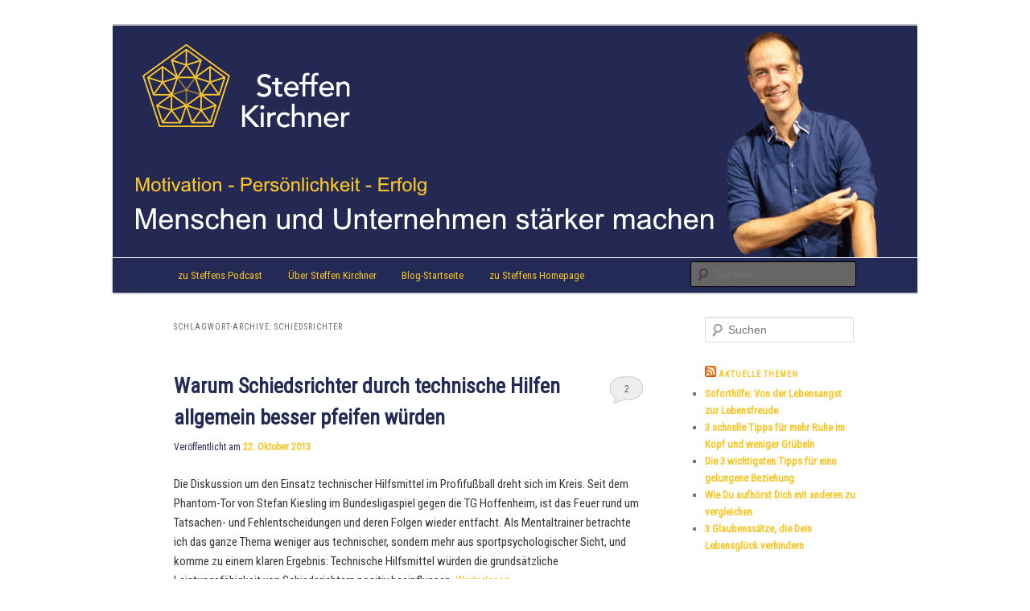

--- FILE ---
content_type: text/html; charset=UTF-8
request_url: https://www.steffenkirchner.de/blog/tag/schiedsrichter/
body_size: 17282
content:
<!DOCTYPE html>
<!--[if IE 6]>
<html id="ie6" lang="de">
<![endif]-->
<!--[if IE 7]>
<html id="ie7" lang="de">
<![endif]-->
<!--[if IE 8]>
<html id="ie8" lang="de">
<![endif]-->
<!--[if !(IE 6) & !(IE 7) & !(IE 8)]><!-->
<html lang="de">
<!--<![endif]-->
<head>
<meta charset="UTF-8" />
<meta name="viewport" content="width=device-width" />
<title>
Schiedsrichter - Blog von Motivationstrainer Steffen KirchnerSteffen Kirchner Blog	</title>
<link rel="profile" href="https://gmpg.org/xfn/11" />
<link rel="stylesheet" type="text/css" media="all" href="https://www.steffenkirchner.de/blog/wp-content/themes/twentyeleven/style.css?ver=20221101" />
<link rel="pingback" href="https://www.steffenkirchner.de/blog/xmlrpc.php">
<!--[if lt IE 9]>
<script src="https://www.steffenkirchner.de/blog/wp-content/themes/twentyeleven/js/html5.js?ver=3.7.0" type="text/javascript"></script>
<![endif]-->
<meta name='robots' content='index, follow, max-image-preview:large, max-snippet:-1, max-video-preview:-1' />

	<!-- This site is optimized with the Yoast SEO plugin v26.7 - https://yoast.com/wordpress/plugins/seo/ -->
	<meta name="description" content="Lesen Sie hier alle Artikel mit dem Schlagwort Schiedsrichter aus dem Blog von Motivationstrainer Steffen Kirchner." />
	<link rel="canonical" href="https://www.steffenkirchner.de/blog/tag/schiedsrichter/" />
	<meta property="og:locale" content="de_DE" />
	<meta property="og:type" content="article" />
	<meta property="og:title" content="Schiedsrichter - Blog von Motivationstrainer Steffen Kirchner" />
	<meta property="og:description" content="Lesen Sie hier alle Artikel mit dem Schlagwort Schiedsrichter aus dem Blog von Motivationstrainer Steffen Kirchner." />
	<meta property="og:url" content="https://www.steffenkirchner.de/blog/tag/schiedsrichter/" />
	<meta property="og:site_name" content="Steffen Kirchner Blog" />
	<script type="application/ld+json" class="yoast-schema-graph">{"@context":"https://schema.org","@graph":[{"@type":"CollectionPage","@id":"https://www.steffenkirchner.de/blog/tag/schiedsrichter/","url":"https://www.steffenkirchner.de/blog/tag/schiedsrichter/","name":"Schiedsrichter - Blog von Motivationstrainer Steffen Kirchner","isPartOf":{"@id":"https://www.steffenkirchner.de/blog/#website"},"description":"Lesen Sie hier alle Artikel mit dem Schlagwort Schiedsrichter aus dem Blog von Motivationstrainer Steffen Kirchner.","breadcrumb":{"@id":"https://www.steffenkirchner.de/blog/tag/schiedsrichter/#breadcrumb"},"inLanguage":"de"},{"@type":"BreadcrumbList","@id":"https://www.steffenkirchner.de/blog/tag/schiedsrichter/#breadcrumb","itemListElement":[{"@type":"ListItem","position":1,"name":"Home","item":"https://www.steffenkirchner.de/blog/"},{"@type":"ListItem","position":2,"name":"Schiedsrichter"}]},{"@type":"WebSite","@id":"https://www.steffenkirchner.de/blog/#website","url":"https://www.steffenkirchner.de/blog/","name":"Steffen Kirchner Blog","description":"Aktuelles von Speaker &amp; Motivationstrainer Steffen Kirchner","publisher":{"@id":"https://www.steffenkirchner.de/blog/#/schema/person/8f5fcb3bb099b1ac410606b0d07230d4"},"potentialAction":[{"@type":"SearchAction","target":{"@type":"EntryPoint","urlTemplate":"https://www.steffenkirchner.de/blog/?s={search_term_string}"},"query-input":{"@type":"PropertyValueSpecification","valueRequired":true,"valueName":"search_term_string"}}],"inLanguage":"de"},{"@type":["Person","Organization"],"@id":"https://www.steffenkirchner.de/blog/#/schema/person/8f5fcb3bb099b1ac410606b0d07230d4","name":"Steffen Kirchner","image":{"@type":"ImageObject","inLanguage":"de","@id":"https://www.steffenkirchner.de/blog/#/schema/person/image/","url":"https://secure.gravatar.com/avatar/52970749e4a6e7afe182c48e32de72da8cfc31240b13252cbbe2925b7a4df8a0?s=96&d=mm&r=g","contentUrl":"https://secure.gravatar.com/avatar/52970749e4a6e7afe182c48e32de72da8cfc31240b13252cbbe2925b7a4df8a0?s=96&d=mm&r=g","caption":"Steffen Kirchner"},"logo":{"@id":"https://www.steffenkirchner.de/blog/#/schema/person/image/"},"sameAs":["http://www.steffenkirchner.de","https://de-de.facebook.com/steffenkirchner.de/","https://www.instagram.com/steffen.kirchner/channel/?hl=de","https://www.linkedin.com/in/steffen-kirchner/?originalSubdomain=de","https://www.youtube.com/channel/UCZVCBY3k27CCmKxMNzLtedA"]},false]}</script>
	<!-- / Yoast SEO plugin. -->


<link rel='dns-prefetch' href='//www.steffenkirchner.de' />
<link rel='dns-prefetch' href='//stats.wp.com' />
<link rel='dns-prefetch' href='//fonts.googleapis.com' />
<link rel='dns-prefetch' href='//v0.wordpress.com' />
<link rel="alternate" type="application/rss+xml" title="Steffen Kirchner Blog &raquo; Feed" href="https://www.steffenkirchner.de/blog/feed/" />
<link rel="alternate" type="application/rss+xml" title="Steffen Kirchner Blog &raquo; Kommentar-Feed" href="https://www.steffenkirchner.de/blog/comments/feed/" />
<link rel="alternate" type="application/rss+xml" title="Steffen Kirchner Blog &raquo; Schiedsrichter Schlagwort-Feed" href="https://www.steffenkirchner.de/blog/tag/schiedsrichter/feed/" />
<style id='wp-img-auto-sizes-contain-inline-css' type='text/css'>
img:is([sizes=auto i],[sizes^="auto," i]){contain-intrinsic-size:3000px 1500px}
/*# sourceURL=wp-img-auto-sizes-contain-inline-css */
</style>
<link rel='stylesheet' id='itempropwp-css' href='https://www.steffenkirchner.de/blog/wp-content/plugins/itempropwp/assets/css/itempropwp.css?ver=3.5.201706131' type='text/css' media='all' />
<link rel='stylesheet' id='sv_provenexpert_widget_scripts_frontend-css' href='https://www.steffenkirchner.de/blog/wp-content/plugins/sv-provenexpert/lib/modules/widget/lib/frontend/css/widget.css?ver=1721314726' type='text/css' media='all' />
<style id='wp-emoji-styles-inline-css' type='text/css'>

	img.wp-smiley, img.emoji {
		display: inline !important;
		border: none !important;
		box-shadow: none !important;
		height: 1em !important;
		width: 1em !important;
		margin: 0 0.07em !important;
		vertical-align: -0.1em !important;
		background: none !important;
		padding: 0 !important;
	}
/*# sourceURL=wp-emoji-styles-inline-css */
</style>
<style id='wp-block-library-inline-css' type='text/css'>
:root{
  --wp-block-synced-color:#7a00df;
  --wp-block-synced-color--rgb:122, 0, 223;
  --wp-bound-block-color:var(--wp-block-synced-color);
  --wp-editor-canvas-background:#ddd;
  --wp-admin-theme-color:#007cba;
  --wp-admin-theme-color--rgb:0, 124, 186;
  --wp-admin-theme-color-darker-10:#006ba1;
  --wp-admin-theme-color-darker-10--rgb:0, 107, 160.5;
  --wp-admin-theme-color-darker-20:#005a87;
  --wp-admin-theme-color-darker-20--rgb:0, 90, 135;
  --wp-admin-border-width-focus:2px;
}
@media (min-resolution:192dpi){
  :root{
    --wp-admin-border-width-focus:1.5px;
  }
}
.wp-element-button{
  cursor:pointer;
}

:root .has-very-light-gray-background-color{
  background-color:#eee;
}
:root .has-very-dark-gray-background-color{
  background-color:#313131;
}
:root .has-very-light-gray-color{
  color:#eee;
}
:root .has-very-dark-gray-color{
  color:#313131;
}
:root .has-vivid-green-cyan-to-vivid-cyan-blue-gradient-background{
  background:linear-gradient(135deg, #00d084, #0693e3);
}
:root .has-purple-crush-gradient-background{
  background:linear-gradient(135deg, #34e2e4, #4721fb 50%, #ab1dfe);
}
:root .has-hazy-dawn-gradient-background{
  background:linear-gradient(135deg, #faaca8, #dad0ec);
}
:root .has-subdued-olive-gradient-background{
  background:linear-gradient(135deg, #fafae1, #67a671);
}
:root .has-atomic-cream-gradient-background{
  background:linear-gradient(135deg, #fdd79a, #004a59);
}
:root .has-nightshade-gradient-background{
  background:linear-gradient(135deg, #330968, #31cdcf);
}
:root .has-midnight-gradient-background{
  background:linear-gradient(135deg, #020381, #2874fc);
}
:root{
  --wp--preset--font-size--normal:16px;
  --wp--preset--font-size--huge:42px;
}

.has-regular-font-size{
  font-size:1em;
}

.has-larger-font-size{
  font-size:2.625em;
}

.has-normal-font-size{
  font-size:var(--wp--preset--font-size--normal);
}

.has-huge-font-size{
  font-size:var(--wp--preset--font-size--huge);
}

.has-text-align-center{
  text-align:center;
}

.has-text-align-left{
  text-align:left;
}

.has-text-align-right{
  text-align:right;
}

.has-fit-text{
  white-space:nowrap !important;
}

#end-resizable-editor-section{
  display:none;
}

.aligncenter{
  clear:both;
}

.items-justified-left{
  justify-content:flex-start;
}

.items-justified-center{
  justify-content:center;
}

.items-justified-right{
  justify-content:flex-end;
}

.items-justified-space-between{
  justify-content:space-between;
}

.screen-reader-text{
  border:0;
  clip-path:inset(50%);
  height:1px;
  margin:-1px;
  overflow:hidden;
  padding:0;
  position:absolute;
  width:1px;
  word-wrap:normal !important;
}

.screen-reader-text:focus{
  background-color:#ddd;
  clip-path:none;
  color:#444;
  display:block;
  font-size:1em;
  height:auto;
  left:5px;
  line-height:normal;
  padding:15px 23px 14px;
  text-decoration:none;
  top:5px;
  width:auto;
  z-index:100000;
}
html :where(.has-border-color){
  border-style:solid;
}

html :where([style*=border-top-color]){
  border-top-style:solid;
}

html :where([style*=border-right-color]){
  border-right-style:solid;
}

html :where([style*=border-bottom-color]){
  border-bottom-style:solid;
}

html :where([style*=border-left-color]){
  border-left-style:solid;
}

html :where([style*=border-width]){
  border-style:solid;
}

html :where([style*=border-top-width]){
  border-top-style:solid;
}

html :where([style*=border-right-width]){
  border-right-style:solid;
}

html :where([style*=border-bottom-width]){
  border-bottom-style:solid;
}

html :where([style*=border-left-width]){
  border-left-style:solid;
}
html :where(img[class*=wp-image-]){
  height:auto;
  max-width:100%;
}
:where(figure){
  margin:0 0 1em;
}

html :where(.is-position-sticky){
  --wp-admin--admin-bar--position-offset:var(--wp-admin--admin-bar--height, 0px);
}

@media screen and (max-width:600px){
  html :where(.is-position-sticky){
    --wp-admin--admin-bar--position-offset:0px;
  }
}
/*wp_block_styles_on_demand_placeholder:696ec3ac9c6c6*/
/*# sourceURL=wp-block-library-inline-css */
</style>
<style id='classic-theme-styles-inline-css' type='text/css'>
/**
 * These rules are needed for backwards compatibility.
 * They should match the button element rules in the base theme.json file.
 */
.wp-block-button__link {
	color: #ffffff;
	background-color: #32373c;
	border-radius: 9999px; /* 100% causes an oval, but any explicit but really high value retains the pill shape. */

	/* This needs a low specificity so it won't override the rules from the button element if defined in theme.json. */
	box-shadow: none;
	text-decoration: none;

	/* The extra 2px are added to size solids the same as the outline versions.*/
	padding: calc(0.667em + 2px) calc(1.333em + 2px);

	font-size: 1.125em;
}

.wp-block-file__button {
	background: #32373c;
	color: #ffffff;
	text-decoration: none;
}

/*# sourceURL=/wp-includes/css/classic-themes.css */
</style>
<link rel='stylesheet' id='googlefonts-css' href='https://fonts.googleapis.com/css?family=Roboto+Condensed:400&subset=latin' type='text/css' media='all' />
<link rel='stylesheet' id='twentyeleven-block-style-css' href='https://www.steffenkirchner.de/blog/wp-content/themes/twentyeleven/blocks.css?ver=20220927' type='text/css' media='all' />
<link rel="https://api.w.org/" href="https://www.steffenkirchner.de/blog/wp-json/" /><link rel="alternate" title="JSON" type="application/json" href="https://www.steffenkirchner.de/blog/wp-json/wp/v2/tags/140" /><link rel="EditURI" type="application/rsd+xml" title="RSD" href="https://www.steffenkirchner.de/blog/xmlrpc.php?rsd" />
<meta name="generator" content="WordPress 6.9" />
<style type='text/css' media='screen'>
	body{ font-family:"Roboto Condensed", arial, sans-serif;}
	h1{ font-family:"Roboto Condensed", arial, sans-serif;}
	h2{ font-family:"Roboto Condensed", arial, sans-serif;}
	h3{ font-family:"Roboto Condensed", arial, sans-serif;}
	h4{ font-family:"Roboto Condensed", arial, sans-serif;}
	h5{ font-family:"Roboto Condensed", arial, sans-serif;}
	h6{ font-family:"Roboto Condensed", arial, sans-serif;}
	blockquote{ font-family:"Roboto Condensed", arial, sans-serif;}
	p{ font-family:"Roboto Condensed", arial, sans-serif;}
	li{ font-family:"Roboto Condensed", arial, sans-serif;}
</style>
<!-- fonts delivered by Wordpress Google Fonts, a plugin by Adrian3.com -->	<style>img#wpstats{display:none}</style>
			<style>
		/* Link color */
		a,
		#site-title a:focus,
		#site-title a:hover,
		#site-title a:active,
		.entry-title a:hover,
		.entry-title a:focus,
		.entry-title a:active,
		.widget_twentyeleven_ephemera .comments-link a:hover,
		section.recent-posts .other-recent-posts a[rel="bookmark"]:hover,
		section.recent-posts .other-recent-posts .comments-link a:hover,
		.format-image footer.entry-meta a:hover,
		#site-generator a:hover {
			color: #f9c524;
		}
		section.recent-posts .other-recent-posts .comments-link a:hover {
			border-color: #f9c524;
		}
		article.feature-image.small .entry-summary p a:hover,
		.entry-header .comments-link a:hover,
		.entry-header .comments-link a:focus,
		.entry-header .comments-link a:active,
		.feature-slider a.active {
			background-color: #f9c524;
		}
	</style>
	<style type="text/css">.recentcomments a{display:inline !important;padding:0 !important;margin:0 !important;}</style>		<style type="text/css" id="twentyeleven-header-css">
				#site-title,
		#site-description {
			position: absolute;
			clip: rect(1px 1px 1px 1px); /* IE6, IE7 */
			clip: rect(1px, 1px, 1px, 1px);
		}
				</style>
		<style type="text/css" id="custom-background-css">
body.custom-background { background-color: #ffffff; }
</style>
	<link rel="icon" href="https://www.steffenkirchner.de/blog/wp-content/uploads/2022/05/cropped-Lebensstern-gelb-1-32x32.png" sizes="32x32" />
<link rel="icon" href="https://www.steffenkirchner.de/blog/wp-content/uploads/2022/05/cropped-Lebensstern-gelb-1-192x192.png" sizes="192x192" />
<link rel="apple-touch-icon" href="https://www.steffenkirchner.de/blog/wp-content/uploads/2022/05/cropped-Lebensstern-gelb-1-180x180.png" />
<meta name="msapplication-TileImage" content="https://www.steffenkirchner.de/blog/wp-content/uploads/2022/05/cropped-Lebensstern-gelb-1-270x270.png" />
		<!-- Facebook Pixel Code -->
		<script>
			var aepc_pixel = {"pixel_id":"1890731367834020","user":{},"enable_advanced_events":"yes","fire_delay":"0","can_use_sku":"yes"},
				aepc_pixel_args = [],
				aepc_extend_args = function( args ) {
					if ( typeof args === 'undefined' ) {
						args = {};
					}

					for(var key in aepc_pixel_args)
						args[key] = aepc_pixel_args[key];

					return args;
				};

			// Extend args
			if ( 'yes' === aepc_pixel.enable_advanced_events ) {
				aepc_pixel_args.userAgent = navigator.userAgent;
				aepc_pixel_args.language = navigator.language;

				if ( document.referrer.indexOf( document.domain ) < 0 ) {
					aepc_pixel_args.referrer = document.referrer;
				}
			}

						!function(f,b,e,v,n,t,s){if(f.fbq)return;n=f.fbq=function(){n.callMethod?
				n.callMethod.apply(n,arguments):n.queue.push(arguments)};if(!f._fbq)f._fbq=n;
				n.push=n;n.loaded=!0;n.version='2.0';n.agent='dvpixelcaffeinewordpress';n.queue=[];t=b.createElement(e);t.async=!0;
				t.src=v;s=b.getElementsByTagName(e)[0];s.parentNode.insertBefore(t,s)}(window,
				document,'script','https://connect.facebook.net/en_US/fbevents.js');
			
						fbq('init', aepc_pixel.pixel_id, aepc_pixel.user);

							setTimeout( function() {
				fbq('track', "PageView", aepc_pixel_args);
			}, aepc_pixel.fire_delay * 1000 );
					</script>
		<!-- End Facebook Pixel Code -->
				<style type="text/css" id="wp-custom-css">
			h1.entry-title a, h3.widget-title {
        color: #232a56;
}

.entry-meta {
        color: #232a56;
}

#site-generator {
        display: none;
}

#access {
background: #232a56;
border-top: 1px solid #FFFFFF;
}

#access a {
color: #f9c524;
}		</style>
		</head>

<body class="archive tag tag-schiedsrichter tag-140 custom-background wp-embed-responsive wp-theme-twentyeleven single-author two-column right-sidebar">
<div class="skip-link"><a class="assistive-text" href="#content">Zum Inhalt wechseln</a></div><div class="skip-link"><a class="assistive-text" href="#secondary">Zum sekundären Inhalt wechseln</a></div><div id="page" class="hfeed">
	<header id="branding">
			<hgroup>
				<h1 id="site-title"><span><a href="https://www.steffenkirchner.de/blog/" rel="home">Steffen Kirchner Blog</a></span></h1>
				<h2 id="site-description">Aktuelles von Speaker &amp; Motivationstrainer Steffen Kirchner</h2>
			</hgroup>

						<a href="https://www.steffenkirchner.de/blog/">
									<img src="https://www.steffenkirchner.de/blog/wp-content/uploads/2020/06/cropped-Titelbild-Blog-neu-1.png" width="1000" height="288" alt="Steffen Kirchner Blog" />
								</a>
			
						<div class="only-search with-image">
					<form method="get" id="searchform" action="https://www.steffenkirchner.de/blog/">
		<label for="s" class="assistive-text">Suchen</label>
		<input type="text" class="field" name="s" id="s" placeholder="Suchen" />
		<input type="submit" class="submit" name="submit" id="searchsubmit" value="Suchen" />
	</form>
			</div>
				
			<nav id="access">
				<h3 class="assistive-text">Hauptmenü</h3>
				<div class="menu-navi-container"><ul id="menu-navi" class="menu"><li id="menu-item-3013" class="menu-item menu-item-type-custom menu-item-object-custom menu-item-3013"><a target="_blank" href="https://podcast.steffenkirchner.de/">zu Steffens Podcast</a></li>
<li id="menu-item-54" class="menu-item menu-item-type-post_type menu-item-object-page menu-item-54"><a target="_blank" href="https://www.steffenkirchner.de/blog/speaker-mentalcoach-steffen-kirchner/">Über Steffen Kirchner</a></li>
<li id="menu-item-34" class="menu-item menu-item-type-custom menu-item-object-custom menu-item-home menu-item-34"><a target="_blank" href="http://www.steffenkirchner.de/blog">Blog-Startseite</a></li>
<li id="menu-item-31" class="menu-item menu-item-type-custom menu-item-object-custom menu-item-31"><a target="_blank" href="http://www.steffenkirchner.de/">zu Steffens Homepage</a></li>
</ul></div>			</nav><!-- #access -->
	</header><!-- #branding -->


	<div id="main">

		<section id="primary">
			<div id="content" role="main">

			
				<header class="page-header">
					<h1 class="page-title">
					Schlagwort-Archive: <span>Schiedsrichter</span>					</h1>

									</header>

				
				
					
	<article id="post-530" class="post-530 post type-post status-publish format-standard hentry category-spitzenleistung-profisport category-wissenschaft-forschung tag-fairness tag-fussball tag-profisport tag-schiedsrichter">
		<header class="entry-header">
						<h1 class="entry-title"><a href="https://www.steffenkirchner.de/blog/warum-schiedsrichter-durch-technische-hilfen-besser-pfeiffen-wuerden/" rel="bookmark">Warum Schiedsrichter durch technische Hilfen allgemein besser pfeifen würden</a></h1>
			
						<div class="entry-meta">
				<span class="sep">Veröffentlicht am </span><a href="https://www.steffenkirchner.de/blog/warum-schiedsrichter-durch-technische-hilfen-besser-pfeiffen-wuerden/" title="16:15" rel="bookmark"><time class="entry-date" datetime="2013-10-22T16:15:08+02:00">22. Oktober 2013</time></a><span class="by-author"> <span class="sep"> von </span> <span class="author vcard"><a class="url fn n" href="https://www.steffenkirchner.de/blog/author/admin/" title="Alle Beiträge von Steffen Kirchner anzeigen" rel="author">Steffen Kirchner</a></span></span>			</div><!-- .entry-meta -->
			
						<div class="comments-link">
				<a href="https://www.steffenkirchner.de/blog/warum-schiedsrichter-durch-technische-hilfen-besser-pfeiffen-wuerden/#comments">2</a>			</div>
					</header><!-- .entry-header -->

				<div class="entry-content">
			<p>Die Diskussion um den Einsatz technischer Hilfsmittel im Profifußball dreht sich im Kreis. Seit dem Phantom-Tor von Stefan Kiesling im Bundesligaspiel gegen die TG Hoffenheim, ist das Feuer rund um Tatsachen- und Fehlentscheidungen und deren Folgen wieder entfacht. Als Mentaltrainer betrachte ich das ganze Thema weniger aus technischer, sondern mehr aus sportpsychologischer Sicht, und komme zu einem klaren Ergebnis: Technische Hilfsmittel würden die grundsätzliche Leistungsfähigkeit von Schiedsrichtern positiv beeinflussen. <a href="https://www.steffenkirchner.de/blog/warum-schiedsrichter-durch-technische-hilfen-besser-pfeiffen-wuerden/#more-530" class="more-link">Weiterlesen <span class="meta-nav">&rarr;</span></a></p>
<div style='text-align:left' class='yasr-auto-insert-visitor'></div>					</div><!-- .entry-content -->
		
		<footer class="entry-meta">
			
										<span class="cat-links">
					<span class="entry-utility-prep entry-utility-prep-cat-links">Veröffentlicht unter</span> <a href="https://www.steffenkirchner.de/blog/category/spitzenleistung-profisport/" rel="category tag">Spitzenleistung im Profisport</a>, <a href="https://www.steffenkirchner.de/blog/category/wissenschaft-forschung/" rel="category tag">Wissenschaft &amp; Forschung</a>			</span>
							
										<span class="sep"> | </span>
								<span class="tag-links">
					<span class="entry-utility-prep entry-utility-prep-tag-links">Verschlagwortet mit</span> <a href="https://www.steffenkirchner.de/blog/tag/fairness/" rel="tag">Fairness</a>, <a href="https://www.steffenkirchner.de/blog/tag/fussball/" rel="tag">Fußball</a>, <a href="https://www.steffenkirchner.de/blog/tag/profisport/" rel="tag">Profisport</a>, <a href="https://www.steffenkirchner.de/blog/tag/schiedsrichter/" rel="tag">Schiedsrichter</a>			</span>
							
										<span class="sep"> | </span>
						<span class="comments-link"><a href="https://www.steffenkirchner.de/blog/warum-schiedsrichter-durch-technische-hilfen-besser-pfeiffen-wuerden/#comments"><b>2</b> Kommentare</a></span>
			
					</footer><!-- .entry-meta -->
	</article><!-- #post-530 -->

				
					
	<article id="post-262" class="post-262 post type-post status-publish format-standard has-post-thumbnail hentry category-lebensglueck category-lebenslektionen tag-fussball tag-glueck tag-image tag-manred-amerell tag-schiedsrichter tag-sinn tag-streit tag-tod tag-unglueck">
		<header class="entry-header">
						<h1 class="entry-title"><a href="https://www.steffenkirchner.de/blog/der-fall-amerell-rote-karte-fuer-ein-ruede-fouls-an-sich-selbst/" rel="bookmark">Der Fall Manfred Amerell – Rote Karte für rüde Fouls an sich selbst</a></h1>
			
						<div class="entry-meta">
				<span class="sep">Veröffentlicht am </span><a href="https://www.steffenkirchner.de/blog/der-fall-amerell-rote-karte-fuer-ein-ruede-fouls-an-sich-selbst/" title="10:44" rel="bookmark"><time class="entry-date" datetime="2012-12-15T10:44:29+01:00">15. Dezember 2012</time></a><span class="by-author"> <span class="sep"> von </span> <span class="author vcard"><a class="url fn n" href="https://www.steffenkirchner.de/blog/author/admin/" title="Alle Beiträge von Steffen Kirchner anzeigen" rel="author">Steffen Kirchner</a></span></span>			</div><!-- .entry-meta -->
			
						<div class="comments-link">
				<a href="https://www.steffenkirchner.de/blog/der-fall-amerell-rote-karte-fuer-ein-ruede-fouls-an-sich-selbst/#respond"><span class="leave-reply">Antworten</span></a>			</div>
					</header><!-- .entry-header -->

				<div class="entry-content">
			<p>Der einsame Tod des bekannten Ex-Fußballschiedsrichters Manfred Amerell macht nachdenklich. Dieser Mann war über die Grenzen Deutschlands hinaus bekannt und pfiff 1994 das DFB Pokalfinale vor über 70.000 Menschen. Und dennoch lag er tagelang unentdeckt tot in seiner Wohnung – keiner hatte ihn vermisst. Womöglich sollten wir wieder einmal genauer darüber nachdenken, wie wir im Herzen von Menschen in positiver Erinnerung bleiben, denn mit quantitativer Bekanntheit und dem zwanghaften Aufpolieren des eigenen Images ist es offensichtlich nicht getan. <a href="https://www.steffenkirchner.de/blog/der-fall-amerell-rote-karte-fuer-ein-ruede-fouls-an-sich-selbst/#more-262" class="more-link">Weiterlesen <span class="meta-nav">&rarr;</span></a></p>
<div style='text-align:left' class='yasr-auto-insert-visitor'></div>					</div><!-- .entry-content -->
		
		<footer class="entry-meta">
			
										<span class="cat-links">
					<span class="entry-utility-prep entry-utility-prep-cat-links">Veröffentlicht unter</span> <a href="https://www.steffenkirchner.de/blog/category/lebensglueck/" rel="category tag">Lebensglück</a>, <a href="https://www.steffenkirchner.de/blog/category/lebenslektionen/" rel="category tag">Lebenslektionen</a>			</span>
							
										<span class="sep"> | </span>
								<span class="tag-links">
					<span class="entry-utility-prep entry-utility-prep-tag-links">Verschlagwortet mit</span> <a href="https://www.steffenkirchner.de/blog/tag/fussball/" rel="tag">Fußball</a>, <a href="https://www.steffenkirchner.de/blog/tag/glueck/" rel="tag">Glück</a>, <a href="https://www.steffenkirchner.de/blog/tag/image/" rel="tag">Image</a>, <a href="https://www.steffenkirchner.de/blog/tag/manred-amerell/" rel="tag">Manred Amerell</a>, <a href="https://www.steffenkirchner.de/blog/tag/schiedsrichter/" rel="tag">Schiedsrichter</a>, <a href="https://www.steffenkirchner.de/blog/tag/sinn/" rel="tag">Sinn</a>, <a href="https://www.steffenkirchner.de/blog/tag/streit/" rel="tag">Streit</a>, <a href="https://www.steffenkirchner.de/blog/tag/tod/" rel="tag">Tod</a>, <a href="https://www.steffenkirchner.de/blog/tag/unglueck/" rel="tag">Unglück</a>			</span>
							
										<span class="sep"> | </span>
						<span class="comments-link"><a href="https://www.steffenkirchner.de/blog/der-fall-amerell-rote-karte-fuer-ein-ruede-fouls-an-sich-selbst/#respond"><span class="leave-reply">Schreibe einen Kommentar</span></a></span>
			
					</footer><!-- .entry-meta -->
	</article><!-- #post-262 -->

				
				
			
			</div><!-- #content -->
		</section><!-- #primary -->

		<div id="secondary" class="widget-area" role="complementary">
			<aside id="search-2" class="widget widget_search">	<form method="get" id="searchform" action="https://www.steffenkirchner.de/blog/">
		<label for="s" class="assistive-text">Suchen</label>
		<input type="text" class="field" name="s" id="s" placeholder="Suchen" />
		<input type="submit" class="submit" name="submit" id="searchsubmit" value="Suchen" />
	</form>
</aside><aside id="rss-2" class="widget widget_rss"><h3 class="widget-title"><a class="rsswidget rss-widget-feed" href="http://www.steffenkirchner.de/blog/feed/"><img class="rss-widget-icon" style="border:0" width="14" height="14" src="https://www.steffenkirchner.de/blog/wp-includes/images/rss.png" alt="RSS" loading="lazy" /></a> <a class="rsswidget rss-widget-title" href="https://www.steffenkirchner.de/blog/">Aktuelle Themen</a></h3><ul><li><a class='rsswidget' href='https://www.steffenkirchner.de/blog/soforthilfe-von-der-lebensangst-zur-lebensfreude/'>Soforthilfe: Von der Lebensangst zur Lebensfreude</a></li><li><a class='rsswidget' href='https://www.steffenkirchner.de/blog/3-schnelle-tipps-fuer-mehr-ruhe-im-kopf-und-weniger-gruebeln/'>3 schnelle Tipps für mehr Ruhe im Kopf und weniger Grübeln</a></li><li><a class='rsswidget' href='https://www.steffenkirchner.de/blog/die-3-wichtigsten-tipps-fuer-eine-gelungene-beziehung/'>Die 3 wichtigsten Tipps für eine gelungene Beziehung</a></li><li><a class='rsswidget' href='https://www.steffenkirchner.de/blog/wie-du-aufhoerst-dich-mit-anderen-zu-vergleichen/'>Wie Du aufhörst Dich mit anderen zu vergleichen</a></li><li><a class='rsswidget' href='https://www.steffenkirchner.de/blog/3-glaubenssaetze-die-dein-lebensglueck-verhindern/'>3 Glaubenssätze, die Dein Lebensglück verhindern</a></li></ul></aside><aside id="linkcat-2" class="widget widget_links"><h3 class="widget-title">weitere Informationen</h3>
	<ul class='xoxo blogroll'>
<li><a href="http://www.amazon.de/gp/product/344217161X/ref=s9_simh_gw_p14_i1?pf_rd_m=A3JWKAKR8XB7XF&#038;pf_rd_s=center-2&#038;pf_rd_r=0VC5P48ZS6AYGW9HJ3BJ&#038;pf_rd_t=101&#038;pf_rd_p=463375173&#038;pf_rd_i=301128" target="_blank"><img src="https://www.steffenkirchner.de/img/blog/amazon.jpg" alt="Amazon-Profil" /> Amazon-Profil</a></li>
<li><a href="https://www.steffenkirchner.de/blog/feed/" target="_blank"><img src="https://www.steffenkirchner.de/img/blog/rss.jpg" alt="Blog abonnieren" /> Blog abonnieren</a></li>
<li><a href="https://www.facebook.com/steffenkirchner.de" title="Steffen Kirchner bei Facebook" target="_blank"><img src="https://www.steffenkirchner.de/img/blog/facebook.jpg" alt="Facebook-Profil" title="Steffen Kirchner bei Facebook" /> Facebook-Profil</a></li>
<li><a href="http://www.xing.com/profile/Steffen_Kirchner2" target="_blank"><img src="https://www.steffenkirchner.de/img/blog/xing.jpg" alt="Xing-Profl" /> Xing-Profl</a></li>
<li><a href="http://www.steffenkirchner.tv/" target="_blank"><img src="https://www.steffenkirchner.de/img/blog/youtube.jpg" alt="YouTube-Profil" /> YouTube-Profil</a></li>

	</ul>
</aside>
<aside id="tag_cloud-2" class="widget widget_tag_cloud"><h3 class="widget-title">Schlagwörter</h3><div class="tagcloud"><ul class='wp-tag-cloud' role='list'>
	<li><a href="https://www.steffenkirchner.de/blog/tag/alter/" class="tag-cloud-link tag-link-32 tag-link-position-1" style="font-size: 8pt;" aria-label="Alter (7 Einträge)">Alter</a></li>
	<li><a href="https://www.steffenkirchner.de/blog/tag/angst/" class="tag-cloud-link tag-link-239 tag-link-position-2" style="font-size: 10.916666666667pt;" aria-label="Angst (13 Einträge)">Angst</a></li>
	<li><a href="https://www.steffenkirchner.de/blog/tag/aufmerksamkeit/" class="tag-cloud-link tag-link-71 tag-link-position-3" style="font-size: 9.1666666666667pt;" aria-label="Aufmerksamkeit (9 Einträge)">Aufmerksamkeit</a></li>
	<li><a href="https://www.steffenkirchner.de/blog/tag/ausrede/" class="tag-cloud-link tag-link-289 tag-link-position-4" style="font-size: 8pt;" aria-label="Ausrede (7 Einträge)">Ausrede</a></li>
	<li><a href="https://www.steffenkirchner.de/blog/tag/beruf/" class="tag-cloud-link tag-link-223 tag-link-position-5" style="font-size: 11.85pt;" aria-label="Beruf (16 Einträge)">Beruf</a></li>
	<li><a href="https://www.steffenkirchner.de/blog/tag/beziehung/" class="tag-cloud-link tag-link-233 tag-link-position-6" style="font-size: 9.1666666666667pt;" aria-label="Beziehung (9 Einträge)">Beziehung</a></li>
	<li><a href="https://www.steffenkirchner.de/blog/tag/dankbarkeit/" class="tag-cloud-link tag-link-280 tag-link-position-7" style="font-size: 9.6333333333333pt;" aria-label="Dankbarkeit (10 Einträge)">Dankbarkeit</a></li>
	<li><a href="https://www.steffenkirchner.de/blog/tag/disziplin/" class="tag-cloud-link tag-link-34 tag-link-position-8" style="font-size: 9.6333333333333pt;" aria-label="Disziplin (10 Einträge)">Disziplin</a></li>
	<li><a href="https://www.steffenkirchner.de/blog/tag/emotionen/" class="tag-cloud-link tag-link-197 tag-link-position-9" style="font-size: 9.6333333333333pt;" aria-label="Emotionen (10 Einträge)">Emotionen</a></li>
	<li><a href="https://www.steffenkirchner.de/blog/tag/entwicklung/" class="tag-cloud-link tag-link-42 tag-link-position-10" style="font-size: 9.6333333333333pt;" aria-label="Entwicklung (10 Einträge)">Entwicklung</a></li>
	<li><a href="https://www.steffenkirchner.de/blog/tag/erfolg/" class="tag-cloud-link tag-link-10 tag-link-position-11" style="font-size: 22pt;" aria-label="Erfolg (124 Einträge)">Erfolg</a></li>
	<li><a href="https://www.steffenkirchner.de/blog/tag/erfolgsregeln/" class="tag-cloud-link tag-link-182 tag-link-position-12" style="font-size: 8pt;" aria-label="Erfolgsregeln (7 Einträge)">Erfolgsregeln</a></li>
	<li><a href="https://www.steffenkirchner.de/blog/tag/fokus/" class="tag-cloud-link tag-link-74 tag-link-position-13" style="font-size: 15.116666666667pt;" aria-label="Fokus (31 Einträge)">Fokus</a></li>
	<li><a href="https://www.steffenkirchner.de/blog/tag/fussball/" class="tag-cloud-link tag-link-98 tag-link-position-14" style="font-size: 8.5833333333333pt;" aria-label="Fußball (8 Einträge)">Fußball</a></li>
	<li><a href="https://www.steffenkirchner.de/blog/tag/geld/" class="tag-cloud-link tag-link-12 tag-link-position-15" style="font-size: 12.2pt;" aria-label="Geld (17 Einträge)">Geld</a></li>
	<li><a href="https://www.steffenkirchner.de/blog/tag/glueck/" class="tag-cloud-link tag-link-4 tag-link-position-16" style="font-size: 18.733333333333pt;" aria-label="Glück (65 Einträge)">Glück</a></li>
	<li><a href="https://www.steffenkirchner.de/blog/tag/job/" class="tag-cloud-link tag-link-163 tag-link-position-17" style="font-size: 8.5833333333333pt;" aria-label="Job (8 Einträge)">Job</a></li>
	<li><a href="https://www.steffenkirchner.de/blog/tag/leben/" class="tag-cloud-link tag-link-43 tag-link-position-18" style="font-size: 8.5833333333333pt;" aria-label="Leben (8 Einträge)">Leben</a></li>
	<li><a href="https://www.steffenkirchner.de/blog/tag/lebenserfolg/" class="tag-cloud-link tag-link-440 tag-link-position-19" style="font-size: 11.85pt;" aria-label="Lebenserfolg (16 Einträge)">Lebenserfolg</a></li>
	<li><a href="https://www.steffenkirchner.de/blog/tag/lebensfreude/" class="tag-cloud-link tag-link-13 tag-link-position-20" style="font-size: 11.5pt;" aria-label="Lebensfreude (15 Einträge)">Lebensfreude</a></li>
	<li><a href="https://www.steffenkirchner.de/blog/tag/lebensglueck/" class="tag-cloud-link tag-link-473 tag-link-position-21" style="font-size: 17.683333333333pt;" aria-label="Lebensglück (53 Einträge)">Lebensglück</a></li>
	<li><a href="https://www.steffenkirchner.de/blog/tag/lebensstark/" class="tag-cloud-link tag-link-336 tag-link-position-22" style="font-size: 9.1666666666667pt;" aria-label="lebensstark (9 Einträge)">lebensstark</a></li>
	<li><a href="https://www.steffenkirchner.de/blog/tag/leistung/" class="tag-cloud-link tag-link-11 tag-link-position-23" style="font-size: 10.45pt;" aria-label="Leistung (12 Einträge)">Leistung</a></li>
	<li><a href="https://www.steffenkirchner.de/blog/tag/lernen/" class="tag-cloud-link tag-link-37 tag-link-position-24" style="font-size: 10.916666666667pt;" aria-label="Lernen (13 Einträge)">Lernen</a></li>
	<li><a href="https://www.steffenkirchner.de/blog/tag/liebe/" class="tag-cloud-link tag-link-132 tag-link-position-25" style="font-size: 12.666666666667pt;" aria-label="Liebe (19 Einträge)">Liebe</a></li>
	<li><a href="https://www.steffenkirchner.de/blog/tag/loslassen/" class="tag-cloud-link tag-link-424 tag-link-position-26" style="font-size: 9.1666666666667pt;" aria-label="Loslassen (9 Einträge)">Loslassen</a></li>
	<li><a href="https://www.steffenkirchner.de/blog/tag/mentale-staerke/" class="tag-cloud-link tag-link-129 tag-link-position-27" style="font-size: 9.1666666666667pt;" aria-label="mentale Stärke (9 Einträge)">mentale Stärke</a></li>
	<li><a href="https://www.steffenkirchner.de/blog/tag/misserfolg/" class="tag-cloud-link tag-link-54 tag-link-position-28" style="font-size: 9.1666666666667pt;" aria-label="Misserfolg (9 Einträge)">Misserfolg</a></li>
	<li><a href="https://www.steffenkirchner.de/blog/tag/motivation/" class="tag-cloud-link tag-link-474 tag-link-position-29" style="font-size: 15.466666666667pt;" aria-label="Motivation (34 Einträge)">Motivation</a></li>
	<li><a href="https://www.steffenkirchner.de/blog/tag/mut/" class="tag-cloud-link tag-link-67 tag-link-position-30" style="font-size: 12.666666666667pt;" aria-label="Mut (19 Einträge)">Mut</a></li>
	<li><a href="https://www.steffenkirchner.de/blog/tag/partnerschaft/" class="tag-cloud-link tag-link-167 tag-link-position-31" style="font-size: 12.2pt;" aria-label="Partnerschaft (17 Einträge)">Partnerschaft</a></li>
	<li><a href="https://www.steffenkirchner.de/blog/tag/reichtum/" class="tag-cloud-link tag-link-180 tag-link-position-32" style="font-size: 8pt;" aria-label="Reichtum (7 Einträge)">Reichtum</a></li>
	<li><a href="https://www.steffenkirchner.de/blog/tag/respekt/" class="tag-cloud-link tag-link-85 tag-link-position-33" style="font-size: 8.5833333333333pt;" aria-label="Respekt (8 Einträge)">Respekt</a></li>
	<li><a href="https://www.steffenkirchner.de/blog/tag/ruhe/" class="tag-cloud-link tag-link-334 tag-link-position-34" style="font-size: 9.1666666666667pt;" aria-label="Ruhe (9 Einträge)">Ruhe</a></li>
	<li><a href="https://www.steffenkirchner.de/blog/tag/selbstbewusstsein/" class="tag-cloud-link tag-link-101 tag-link-position-35" style="font-size: 13.133333333333pt;" aria-label="Selbstbewusstsein (21 Einträge)">Selbstbewusstsein</a></li>
	<li><a href="https://www.steffenkirchner.de/blog/tag/selbstvertrauen/" class="tag-cloud-link tag-link-238 tag-link-position-36" style="font-size: 13.6pt;" aria-label="Selbstvertrauen (23 Einträge)">Selbstvertrauen</a></li>
	<li><a href="https://www.steffenkirchner.de/blog/tag/stress/" class="tag-cloud-link tag-link-274 tag-link-position-37" style="font-size: 12.433333333333pt;" aria-label="Stress (18 Einträge)">Stress</a></li>
	<li><a href="https://www.steffenkirchner.de/blog/tag/staerke/" class="tag-cloud-link tag-link-245 tag-link-position-38" style="font-size: 9.1666666666667pt;" aria-label="Stärke (9 Einträge)">Stärke</a></li>
	<li><a href="https://www.steffenkirchner.de/blog/tag/traeume/" class="tag-cloud-link tag-link-119 tag-link-position-39" style="font-size: 9.6333333333333pt;" aria-label="Träume (10 Einträge)">Träume</a></li>
	<li><a href="https://www.steffenkirchner.de/blog/tag/unglueck/" class="tag-cloud-link tag-link-138 tag-link-position-40" style="font-size: 8pt;" aria-label="Unglück (7 Einträge)">Unglück</a></li>
	<li><a href="https://www.steffenkirchner.de/blog/tag/veraenderung/" class="tag-cloud-link tag-link-35 tag-link-position-41" style="font-size: 17.216666666667pt;" aria-label="Veränderung (48 Einträge)">Veränderung</a></li>
	<li><a href="https://www.steffenkirchner.de/blog/tag/wachstum/" class="tag-cloud-link tag-link-118 tag-link-position-42" style="font-size: 16.633333333333pt;" aria-label="Wachstum (43 Einträge)">Wachstum</a></li>
	<li><a href="https://www.steffenkirchner.de/blog/tag/wohlstand/" class="tag-cloud-link tag-link-179 tag-link-position-43" style="font-size: 8pt;" aria-label="Wohlstand (7 Einträge)">Wohlstand</a></li>
	<li><a href="https://www.steffenkirchner.de/blog/tag/ziele/" class="tag-cloud-link tag-link-82 tag-link-position-44" style="font-size: 17.45pt;" aria-label="Ziele (50 Einträge)">Ziele</a></li>
	<li><a href="https://www.steffenkirchner.de/blog/tag/zielerreichung/" class="tag-cloud-link tag-link-154 tag-link-position-45" style="font-size: 8pt;" aria-label="Zielerreichung (7 Einträge)">Zielerreichung</a></li>
</ul>
</div>
</aside><aside id="recent-comments-2" class="widget widget_recent_comments"><h3 class="widget-title">Neueste Kommentare</h3><ul id="recentcomments"><li class="recentcomments"><span class="comment-author-link">Raúl</span> bei <a href="https://www.steffenkirchner.de/blog/drei-erkenntnisse-fuer-mehr-selbstbewusstsein/#comment-1220"><strong>Drei Erkenntnisse für mehr Selbstbewusstsein</strong></a></li><li class="recentcomments"><span class="comment-author-link"><a href="https://selbstvertrauen-staerken.de/" class="url" rel="ugc external nofollow">Georg</a></span> bei <a href="https://www.steffenkirchner.de/blog/diese-uebung-staerkt-dein-selbstbewusstsein/#comment-1219">Diese Übung stärkt Dein Selbstbewusstsein</a></li><li class="recentcomments"><span class="comment-author-link">Mailin</span> bei <a href="https://www.steffenkirchner.de/blog/herz-oeffnen/#comment-1218">Wie man sein Herz öffnet &#8211; Eine Geschichte zum Nachdenken</a></li><li class="recentcomments"><span class="comment-author-link"><a href="https://kurs-erfahrungen.com/" class="url" rel="ugc external nofollow">Marvin</a></span> bei <a href="https://www.steffenkirchner.de/blog/komplizierte-menschen/#comment-1217">Goldene Regeln für den Umgang mit komplizierten Menschen</a></li><li class="recentcomments"><span class="comment-author-link">kurt</span> bei <a href="https://www.steffenkirchner.de/blog/ausgleich/#comment-1216">Wie das Gesetz des Ausgleichs Dein Leben positiv verändert</a></li></ul></aside>		</div><!-- #secondary .widget-area -->

	</div><!-- #main -->

	<footer id="colophon">

			
<div id="supplementary" class="one">
	
	
		<div id="third" class="widget-area" role="complementary">
		<aside id="block-8" class="widget widget_block widget_text">
<p><a href="https://www.steffenkirchner.de/impressum.htm">https://www.steffenkirchner.de/impressum.htm</a>  </p>
</aside><aside id="block-12" class="widget widget_block widget_text">
<p><a href="https://www.steffenkirchner.de/datenschutz.htm">https://www.steffenkirchner.de/datenschutz.htm</a></p>
</aside>	</div><!-- #third .widget-area -->
	</div><!-- #supplementary -->

			<div id="site-generator">
												<a href="https://de.wordpress.org/" class="imprint" title="Semantic Personal Publishing Platform">
					Stolz präsentiert von WordPress				</a>
			</div>
	</footer><!-- #colophon -->
</div><!-- #page -->

			<noscript><img height="1" width="1" style="display:none" src="https://www.facebook.com/tr?id=1890731367834020&amp;ev=PageView&amp;noscript=1"/></noscript>
			<script type="speculationrules">
{"prefetch":[{"source":"document","where":{"and":[{"href_matches":"/blog/*"},{"not":{"href_matches":["/blog/wp-*.php","/blog/wp-admin/*","/blog/wp-content/uploads/*","/blog/wp-content/*","/blog/wp-content/plugins/*","/blog/wp-content/themes/twentyeleven/*","/blog/*\\?(.+)"]}},{"not":{"selector_matches":"a[rel~=\"nofollow\"]"}},{"not":{"selector_matches":".no-prefetch, .no-prefetch a"}}]},"eagerness":"conservative"}]}
</script>
<script type="text/javascript" id="yasr-window-var-js-extra">
/* <![CDATA[ */
var yasrWindowVar = {"siteUrl":"https://www.steffenkirchner.de/blog","adminUrl":"https://www.steffenkirchner.de/blog/wp-admin/","ajaxurl":"https://www.steffenkirchner.de/blog/wp-admin/admin-ajax.php","visitorStatsEnabled":"yes","ajaxEnabled":"no","loaderHtml":"\u003Cdiv id=\"yasr-loader\" style=\"display: inline-block\"\u003E\u00a0 \u003Cimg src=\"https://www.steffenkirchner.de/blog/wp-content/plugins/yet-another-stars-rating/includes/img/loader.gif\" \r\n                 title=\"yasr-loader\" alt=\"yasr-loader\" height=\"16\" width=\"16\"\u003E\u003C/div\u003E","loaderUrl":"https://www.steffenkirchner.de/blog/wp-content/plugins/yet-another-stars-rating/includes/img/loader.gif","isUserLoggedIn":"false","isRtl":"false","starSingleForm":"\"Sterne\"","starsPluralForm":"\"Sterne\"","textAfterVr":"\"[Total: %total_count%  Average: %average%]\"","textRating":"\"Bewertung\"","textLoadRanking":"\"Laden, bitte warten\"","textVvStats":"\"von 5 Sterne\"","textOrderBy":"\"Sortieren nach\"","textMostRated":"\"Meistbewertet\"","textHighestRated":"\"H\\u00f6chstbewertet\"","textLeftColumnHeader":"\"Beitrag\""};
//# sourceURL=yasr-window-var-js-extra
/* ]]> */
</script>
<script type="text/javascript" id="jetpack-stats-js-before">
/* <![CDATA[ */
_stq = window._stq || [];
_stq.push([ "view", {"v":"ext","blog":"71647114","post":"0","tz":"1","srv":"www.steffenkirchner.de","arch_tag":"schiedsrichter","arch_results":"2","j":"1:15.4"} ]);
_stq.push([ "clickTrackerInit", "71647114", "0" ]);
//# sourceURL=jetpack-stats-js-before
/* ]]> */
</script>
<script type="text/javascript" src="https://stats.wp.com/e-202604.js" id="jetpack-stats-js" defer="defer" data-wp-strategy="defer"></script>
<script type="text/javascript" src="https://www.steffenkirchner.de/blog/wp-includes/js/jquery/jquery.js?ver=3.7.1" id="jquery-core-js"></script>
<script type="text/javascript" src="https://www.steffenkirchner.de/blog/wp-includes/js/jquery/jquery-migrate.js?ver=3.4.1" id="jquery-migrate-js"></script>
<script type="text/javascript" id="aepc-pixel-events-js-extra">
/* <![CDATA[ */
var aepc_pixel_events = {"custom_events":{"AdvancedEvents":[{"params":{"login_status":"not_logged_in","tax_post_tag":"Schiedsrichter","object_id":140,"object_type":"tag_archive"}}]},"api":{"root":"https://www.steffenkirchner.de/blog/wp-json/","nonce":"a26e231d96"}};
//# sourceURL=aepc-pixel-events-js-extra
/* ]]> */
</script>
<script type="text/javascript" src="https://www.steffenkirchner.de/blog/wp-content/plugins/pixel-caffeine/build/frontend.js?ver=2.3.3" id="aepc-pixel-events-js"></script>
<script id="wp-emoji-settings" type="application/json">
{"baseUrl":"https://s.w.org/images/core/emoji/17.0.2/72x72/","ext":".png","svgUrl":"https://s.w.org/images/core/emoji/17.0.2/svg/","svgExt":".svg","source":{"wpemoji":"https://www.steffenkirchner.de/blog/wp-includes/js/wp-emoji.js?ver=6.9","twemoji":"https://www.steffenkirchner.de/blog/wp-includes/js/twemoji.js?ver=6.9"}}
</script>
<script type="module">
/* <![CDATA[ */
/**
 * @output wp-includes/js/wp-emoji-loader.js
 */

/* eslint-env es6 */

// Note: This is loaded as a script module, so there is no need for an IIFE to prevent pollution of the global scope.

/**
 * Emoji Settings as exported in PHP via _print_emoji_detection_script().
 * @typedef WPEmojiSettings
 * @type {object}
 * @property {?object} source
 * @property {?string} source.concatemoji
 * @property {?string} source.twemoji
 * @property {?string} source.wpemoji
 */

const settings = /** @type {WPEmojiSettings} */ (
	JSON.parse( document.getElementById( 'wp-emoji-settings' ).textContent )
);

// For compatibility with other scripts that read from this global, in particular wp-includes/js/wp-emoji.js (source file: js/_enqueues/wp/emoji.js).
window._wpemojiSettings = settings;

/**
 * Support tests.
 * @typedef SupportTests
 * @type {object}
 * @property {?boolean} flag
 * @property {?boolean} emoji
 */

const sessionStorageKey = 'wpEmojiSettingsSupports';
const tests = [ 'flag', 'emoji' ];

/**
 * Checks whether the browser supports offloading to a Worker.
 *
 * @since 6.3.0
 *
 * @private
 *
 * @returns {boolean}
 */
function supportsWorkerOffloading() {
	return (
		typeof Worker !== 'undefined' &&
		typeof OffscreenCanvas !== 'undefined' &&
		typeof URL !== 'undefined' &&
		URL.createObjectURL &&
		typeof Blob !== 'undefined'
	);
}

/**
 * @typedef SessionSupportTests
 * @type {object}
 * @property {number} timestamp
 * @property {SupportTests} supportTests
 */

/**
 * Get support tests from session.
 *
 * @since 6.3.0
 *
 * @private
 *
 * @returns {?SupportTests} Support tests, or null if not set or older than 1 week.
 */
function getSessionSupportTests() {
	try {
		/** @type {SessionSupportTests} */
		const item = JSON.parse(
			sessionStorage.getItem( sessionStorageKey )
		);
		if (
			typeof item === 'object' &&
			typeof item.timestamp === 'number' &&
			new Date().valueOf() < item.timestamp + 604800 && // Note: Number is a week in seconds.
			typeof item.supportTests === 'object'
		) {
			return item.supportTests;
		}
	} catch ( e ) {}
	return null;
}

/**
 * Persist the supports in session storage.
 *
 * @since 6.3.0
 *
 * @private
 *
 * @param {SupportTests} supportTests Support tests.
 */
function setSessionSupportTests( supportTests ) {
	try {
		/** @type {SessionSupportTests} */
		const item = {
			supportTests: supportTests,
			timestamp: new Date().valueOf()
		};

		sessionStorage.setItem(
			sessionStorageKey,
			JSON.stringify( item )
		);
	} catch ( e ) {}
}

/**
 * Checks if two sets of Emoji characters render the same visually.
 *
 * This is used to determine if the browser is rendering an emoji with multiple data points
 * correctly. set1 is the emoji in the correct form, using a zero-width joiner. set2 is the emoji
 * in the incorrect form, using a zero-width space. If the two sets render the same, then the browser
 * does not support the emoji correctly.
 *
 * This function may be serialized to run in a Worker. Therefore, it cannot refer to variables from the containing
 * scope. Everything must be passed by parameters.
 *
 * @since 4.9.0
 *
 * @private
 *
 * @param {CanvasRenderingContext2D} context 2D Context.
 * @param {string} set1 Set of Emoji to test.
 * @param {string} set2 Set of Emoji to test.
 *
 * @return {boolean} True if the two sets render the same.
 */
function emojiSetsRenderIdentically( context, set1, set2 ) {
	// Cleanup from previous test.
	context.clearRect( 0, 0, context.canvas.width, context.canvas.height );
	context.fillText( set1, 0, 0 );
	const rendered1 = new Uint32Array(
		context.getImageData(
			0,
			0,
			context.canvas.width,
			context.canvas.height
		).data
	);

	// Cleanup from previous test.
	context.clearRect( 0, 0, context.canvas.width, context.canvas.height );
	context.fillText( set2, 0, 0 );
	const rendered2 = new Uint32Array(
		context.getImageData(
			0,
			0,
			context.canvas.width,
			context.canvas.height
		).data
	);

	return rendered1.every( ( rendered2Data, index ) => {
		return rendered2Data === rendered2[ index ];
	} );
}

/**
 * Checks if the center point of a single emoji is empty.
 *
 * This is used to determine if the browser is rendering an emoji with a single data point
 * correctly. The center point of an incorrectly rendered emoji will be empty. A correctly
 * rendered emoji will have a non-zero value at the center point.
 *
 * This function may be serialized to run in a Worker. Therefore, it cannot refer to variables from the containing
 * scope. Everything must be passed by parameters.
 *
 * @since 6.8.2
 *
 * @private
 *
 * @param {CanvasRenderingContext2D} context 2D Context.
 * @param {string} emoji Emoji to test.
 *
 * @return {boolean} True if the center point is empty.
 */
function emojiRendersEmptyCenterPoint( context, emoji ) {
	// Cleanup from previous test.
	context.clearRect( 0, 0, context.canvas.width, context.canvas.height );
	context.fillText( emoji, 0, 0 );

	// Test if the center point (16, 16) is empty (0,0,0,0).
	const centerPoint = context.getImageData(16, 16, 1, 1);
	for ( let i = 0; i < centerPoint.data.length; i++ ) {
		if ( centerPoint.data[ i ] !== 0 ) {
			// Stop checking the moment it's known not to be empty.
			return false;
		}
	}

	return true;
}

/**
 * Determines if the browser properly renders Emoji that Twemoji can supplement.
 *
 * This function may be serialized to run in a Worker. Therefore, it cannot refer to variables from the containing
 * scope. Everything must be passed by parameters.
 *
 * @since 4.2.0
 *
 * @private
 *
 * @param {CanvasRenderingContext2D} context 2D Context.
 * @param {string} type Whether to test for support of "flag" or "emoji".
 * @param {Function} emojiSetsRenderIdentically Reference to emojiSetsRenderIdentically function, needed due to minification.
 * @param {Function} emojiRendersEmptyCenterPoint Reference to emojiRendersEmptyCenterPoint function, needed due to minification.
 *
 * @return {boolean} True if the browser can render emoji, false if it cannot.
 */
function browserSupportsEmoji( context, type, emojiSetsRenderIdentically, emojiRendersEmptyCenterPoint ) {
	let isIdentical;

	switch ( type ) {
		case 'flag':
			/*
			 * Test for Transgender flag compatibility. Added in Unicode 13.
			 *
			 * To test for support, we try to render it, and compare the rendering to how it would look if
			 * the browser doesn't render it correctly (white flag emoji + transgender symbol).
			 */
			isIdentical = emojiSetsRenderIdentically(
				context,
				'\uD83C\uDFF3\uFE0F\u200D\u26A7\uFE0F', // as a zero-width joiner sequence
				'\uD83C\uDFF3\uFE0F\u200B\u26A7\uFE0F' // separated by a zero-width space
			);

			if ( isIdentical ) {
				return false;
			}

			/*
			 * Test for Sark flag compatibility. This is the least supported of the letter locale flags,
			 * so gives us an easy test for full support.
			 *
			 * To test for support, we try to render it, and compare the rendering to how it would look if
			 * the browser doesn't render it correctly ([C] + [Q]).
			 */
			isIdentical = emojiSetsRenderIdentically(
				context,
				'\uD83C\uDDE8\uD83C\uDDF6', // as the sequence of two code points
				'\uD83C\uDDE8\u200B\uD83C\uDDF6' // as the two code points separated by a zero-width space
			);

			if ( isIdentical ) {
				return false;
			}

			/*
			 * Test for English flag compatibility. England is a country in the United Kingdom, it
			 * does not have a two letter locale code but rather a five letter sub-division code.
			 *
			 * To test for support, we try to render it, and compare the rendering to how it would look if
			 * the browser doesn't render it correctly (black flag emoji + [G] + [B] + [E] + [N] + [G]).
			 */
			isIdentical = emojiSetsRenderIdentically(
				context,
				// as the flag sequence
				'\uD83C\uDFF4\uDB40\uDC67\uDB40\uDC62\uDB40\uDC65\uDB40\uDC6E\uDB40\uDC67\uDB40\uDC7F',
				// with each code point separated by a zero-width space
				'\uD83C\uDFF4\u200B\uDB40\uDC67\u200B\uDB40\uDC62\u200B\uDB40\uDC65\u200B\uDB40\uDC6E\u200B\uDB40\uDC67\u200B\uDB40\uDC7F'
			);

			return ! isIdentical;
		case 'emoji':
			/*
			 * Is there a large, hairy, humanoid mythical creature living in the browser?
			 *
			 * To test for Emoji 17.0 support, try to render a new emoji: Hairy Creature.
			 *
			 * The hairy creature emoji is a single code point emoji. Testing for browser
			 * support required testing the center point of the emoji to see if it is empty.
			 *
			 * 0xD83E 0x1FAC8 (\uD83E\u1FAC8) == 🫈 Hairy creature.
			 *
			 * When updating this test, please ensure that the emoji is either a single code point
			 * or switch to using the emojiSetsRenderIdentically function and testing with a zero-width
			 * joiner vs a zero-width space.
			 */
			const notSupported = emojiRendersEmptyCenterPoint( context, '\uD83E\u1FAC8' );
			return ! notSupported;
	}

	return false;
}

/**
 * Checks emoji support tests.
 *
 * This function may be serialized to run in a Worker. Therefore, it cannot refer to variables from the containing
 * scope. Everything must be passed by parameters.
 *
 * @since 6.3.0
 *
 * @private
 *
 * @param {string[]} tests Tests.
 * @param {Function} browserSupportsEmoji Reference to browserSupportsEmoji function, needed due to minification.
 * @param {Function} emojiSetsRenderIdentically Reference to emojiSetsRenderIdentically function, needed due to minification.
 * @param {Function} emojiRendersEmptyCenterPoint Reference to emojiRendersEmptyCenterPoint function, needed due to minification.
 *
 * @return {SupportTests} Support tests.
 */
function testEmojiSupports( tests, browserSupportsEmoji, emojiSetsRenderIdentically, emojiRendersEmptyCenterPoint ) {
	let canvas;
	if (
		typeof WorkerGlobalScope !== 'undefined' &&
		self instanceof WorkerGlobalScope
	) {
		canvas = new OffscreenCanvas( 300, 150 ); // Dimensions are default for HTMLCanvasElement.
	} else {
		canvas = document.createElement( 'canvas' );
	}

	const context = canvas.getContext( '2d', { willReadFrequently: true } );

	/*
	 * Chrome on OS X added native emoji rendering in M41. Unfortunately,
	 * it doesn't work when the font is bolder than 500 weight. So, we
	 * check for bold rendering support to avoid invisible emoji in Chrome.
	 */
	context.textBaseline = 'top';
	context.font = '600 32px Arial';

	const supports = {};
	tests.forEach( ( test ) => {
		supports[ test ] = browserSupportsEmoji( context, test, emojiSetsRenderIdentically, emojiRendersEmptyCenterPoint );
	} );
	return supports;
}

/**
 * Adds a script to the head of the document.
 *
 * @ignore
 *
 * @since 4.2.0
 *
 * @param {string} src The url where the script is located.
 *
 * @return {void}
 */
function addScript( src ) {
	const script = document.createElement( 'script' );
	script.src = src;
	script.defer = true;
	document.head.appendChild( script );
}

settings.supports = {
	everything: true,
	everythingExceptFlag: true
};

// Obtain the emoji support from the browser, asynchronously when possible.
new Promise( ( resolve ) => {
	let supportTests = getSessionSupportTests();
	if ( supportTests ) {
		resolve( supportTests );
		return;
	}

	if ( supportsWorkerOffloading() ) {
		try {
			// Note that the functions are being passed as arguments due to minification.
			const workerScript =
				'postMessage(' +
				testEmojiSupports.toString() +
				'(' +
				[
					JSON.stringify( tests ),
					browserSupportsEmoji.toString(),
					emojiSetsRenderIdentically.toString(),
					emojiRendersEmptyCenterPoint.toString()
				].join( ',' ) +
				'));';
			const blob = new Blob( [ workerScript ], {
				type: 'text/javascript'
			} );
			const worker = new Worker( URL.createObjectURL( blob ), { name: 'wpTestEmojiSupports' } );
			worker.onmessage = ( event ) => {
				supportTests = event.data;
				setSessionSupportTests( supportTests );
				worker.terminate();
				resolve( supportTests );
			};
			return;
		} catch ( e ) {}
	}

	supportTests = testEmojiSupports( tests, browserSupportsEmoji, emojiSetsRenderIdentically, emojiRendersEmptyCenterPoint );
	setSessionSupportTests( supportTests );
	resolve( supportTests );
} )
	// Once the browser emoji support has been obtained from the session, finalize the settings.
	.then( ( supportTests ) => {
		/*
		 * Tests the browser support for flag emojis and other emojis, and adjusts the
		 * support settings accordingly.
		 */
		for ( const test in supportTests ) {
			settings.supports[ test ] = supportTests[ test ];

			settings.supports.everything =
				settings.supports.everything && settings.supports[ test ];

			if ( 'flag' !== test ) {
				settings.supports.everythingExceptFlag =
					settings.supports.everythingExceptFlag &&
					settings.supports[ test ];
			}
		}

		settings.supports.everythingExceptFlag =
			settings.supports.everythingExceptFlag &&
			! settings.supports.flag;

		// When the browser can not render everything we need to load a polyfill.
		if ( ! settings.supports.everything ) {
			const src = settings.source || {};

			if ( src.concatemoji ) {
				addScript( src.concatemoji );
			} else if ( src.wpemoji && src.twemoji ) {
				addScript( src.twemoji );
				addScript( src.wpemoji );
			}
		}
	} );
//# sourceURL=https://www.steffenkirchner.de/blog/wp-includes/js/wp-emoji-loader.js
/* ]]> */
</script>


<!--Website enhanced by straightvisions.com-->


</body>
</html>
